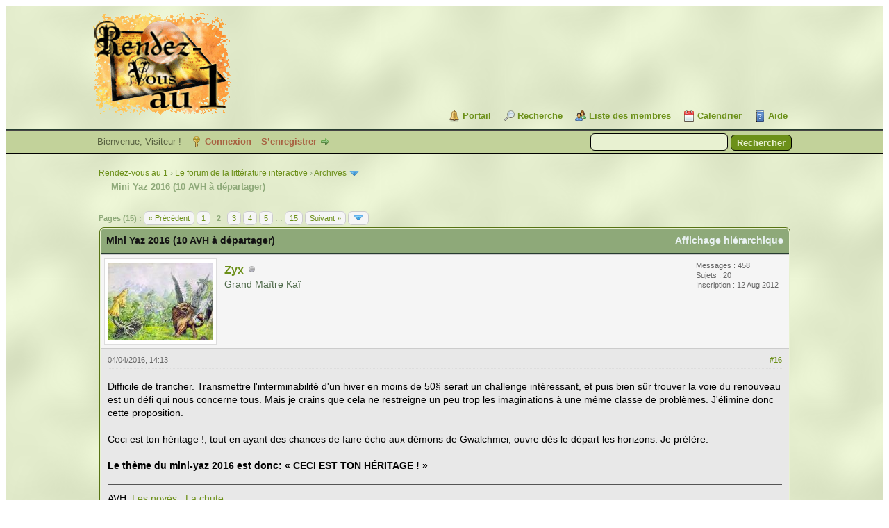

--- FILE ---
content_type: text/html; charset=UTF-8
request_url: https://rdv1.dnsalias.net/forum/thread-2848-post-57767.html
body_size: 12093
content:
<!DOCTYPE html PUBLIC "-//W3C//DTD XHTML 1.0 Transitional//EN" "http://www.w3.org/TR/xhtml1/DTD/xhtml1-transitional.dtd"><!-- start: showthread -->
<html xml:lang="fr" lang="fr" xmlns="http://www.w3.org/1999/xhtml">
<head>
<title>Mini Yaz 2016 (10 AVH à départager)</title>
<!-- start: headerinclude -->
<link rel="alternate" type="application/rss+xml" title="Derniers sujets (RSS 2.0)" href="https://rdv1.dnsalias.net/forum/syndication.php" />
<link rel="alternate" type="application/atom+xml" title="Derniers sujets (Atom 1.0)" href="https://rdv1.dnsalias.net/forum/syndication.php?type=atom1.0" />
<meta http-equiv="Content-Type" content="text/html; charset=UTF-8" />
<meta http-equiv="Content-Script-Type" content="text/javascript" />
<script type="text/javascript" src="https://rdv1.dnsalias.net/forum/jscripts/jquery.js?ver=1823"></script>
<script type="text/javascript" src="https://rdv1.dnsalias.net/forum/jscripts/jquery.plugins.min.js?ver=1821"></script>
<script type="text/javascript" src="https://rdv1.dnsalias.net/forum/jscripts/general.js?ver=1827"></script>

<link type="text/css" rel="stylesheet" href="https://rdv1.dnsalias.net/forum/css.php?stylesheet%5B0%5D=101&stylesheet%5B1%5D=197&stylesheet%5B2%5D=198&stylesheet%5B3%5D=200&stylesheet%5B4%5D=154&stylesheet%5B5%5D=166&stylesheet%5B6%5D=185" />

<script type="text/javascript">
<!--
	lang.unknown_error = "Une erreur inconnue s’est produite.";
	lang.confirm_title = "Veuillez confirmer";
	lang.expcol_collapse = "[-]";
	lang.expcol_expand = "[+]";
	lang.select2_match = "Un résultat est disponible, appuyez sur entrée pour le sélectionner.";
	lang.select2_matches = "{1} résultats sont disponibles, utilisez les flèches haut et bas pour naviguer.";
	lang.select2_nomatches = "Pas de résultat";
	lang.select2_inputtooshort_single = "Entrez un ou plusieurs caractères";
	lang.select2_inputtooshort_plural = "Entrez {1} caractères ou plus";
	lang.select2_inputtoolong_single = "Supprimez un caractère";
	lang.select2_inputtoolong_plural = "Supprimez {1} caractères";
	lang.select2_selectiontoobig_single = "Vous ne pouvez sélectionner qu’un élément";
	lang.select2_selectiontoobig_plural = "Vous ne pouvez sélectionner que {1} éléments";
	lang.select2_loadmore = "Chargement de plus de résultats&hellip;";
	lang.select2_searching = "Recherche&hellip;";

	var templates = {
		modal: '<div class=\"modal\">\
	<div style=\"overflow-y: auto; max-height: 400px;\">\
		<table border=\"0\" cellspacing=\"0\" cellpadding=\"5\" class=\"tborder\">\
			<tr>\
				<td class=\"thead\"><strong>__title__</strong></td>\
			</tr>\
			<tr>\
				<td class=\"trow1\">__message__</td>\
			</tr>\
			<tr>\
				<td class=\"tfoot\">\
					<div style=\"text-align: center\" class=\"modal_buttons\">__buttons__</div>\
				</td>\
			</tr>\
		</table>\
	</div>\
</div>',
		modal_button: '<input type=\"submit\" class=\"button\" value=\"__title__\"/>&nbsp;'
	};

	var cookieDomain = ".rdv1.dnsalias.net";
	var cookiePath = "/forum/";
	var cookiePrefix = "";
	var cookieSecureFlag = "0";
	var deleteevent_confirm = "Êtes-vous sûr de vouloir supprimer cet événement ?";
	var removeattach_confirm = "Êtes-vous sûr de vouloir supprimer la pièce jointe sélectionnée ?";
	var loading_text = 'Chargement. <br />Patientez&hellip;';
	var saving_changes = 'Sauvegarde des changements&hellip;';
	var use_xmlhttprequest = "1";
	var my_post_key = "b2f813beae2496a17f361e4557aba03c";
	var rootpath = "https://rdv1.dnsalias.net/forum";
	var imagepath = "https://rdv1.dnsalias.net/forum/imagesrv1";
  	var yes_confirm = "Oui";
	var no_confirm = "Non";
	var MyBBEditor = null;
	var spinner_image = "https://rdv1.dnsalias.net/forum/imagesrv1/spinner.gif";
	var spinner = "<img src='" + spinner_image +"' alt='' />";
	var modal_zindex = 9999;
// -->
</script>
<!-- end: headerinclude -->
<script type="text/javascript">
<!--
	var quickdelete_confirm = "Êtes-vous sûr de vouloir supprimer ce message ?";
	var quickrestore_confirm = "Êtes-vous sûr de vouloir restaurer ce message ?";
	var allowEditReason = "0";
	var thread_deleted = "0";
	var visible_replies = "220";
	lang.save_changes = "Enregistrer les modifications";
	lang.cancel_edit = "Annuler l’édition";
	lang.quick_edit_update_error = "Il y a eu une erreur lors de l’édition de votre réponse :";
	lang.quick_reply_post_error = "Il y a eu une erreur lors de l’envoi de votre réponse :";
	lang.quick_delete_error = "Il y a eu une erreur lors de la suppression de votre réponse :";
	lang.quick_delete_success = "Le message a bien été supprimé.";
	lang.quick_delete_thread_success = "Le sujet a bien été supprimé.";
	lang.quick_restore_error = "Une erreur est survenue lors de la restauration de votre réponse :";
	lang.quick_restore_success = "Le message a bien été restauré.";
	lang.editreason = "Raison de la modification";
	lang.post_deleted_error = "Vous ne pouvez pas effectuer cette action sur un message supprimé.";
	lang.softdelete_thread = "Supprimer le sujet réversiblement";
	lang.restore_thread = "Restaurer le sujet";
// -->
</script>
<!-- jeditable (jquery) -->
<script type="text/javascript" src="https://rdv1.dnsalias.net/forum/jscripts/report.js?ver=1820"></script>
<script src="https://rdv1.dnsalias.net/forum/jscripts/jeditable/jeditable.min.js"></script>
<script type="text/javascript" src="https://rdv1.dnsalias.net/forum/jscripts/thread.js?ver=1838"></script>
	<script type="text/javascript" src="https://rdv1.dnsalias.net/forum/jscripts/thankyoulike.min.js?ver=30309"></script>
<script type="text/javascript">
<!--
	var tylEnabled = "1";
	var tylDisplayGrowl = "1";
	var tylCollapsible = "1";
	var tylCollDefault = "closed";
	var tylUser = "0";
	var tylSend = "Vous donnez un Merci à ce message";
	var tylRemove = "Vous retirez votre Merci à ce message";
// -->
</script>
</head>
<body>
	<!-- start: header -->
<link rel="icon" type="image/gif" href="https://rdv1.dnsalias.net/forum/favicon.gif">
<div id="container">
		<a name="top" id="top"></a>
		<div id="header">
			<div id="logo">
				<div class="wrapper">
					<a href="https://rdv1.dnsalias.net/forum/index.php"><img src="https://rdv1.dnsalias.net/forum/imagesrv1/logo.gif" alt="Rendez-vous au 1" title="Rendez-vous au 1" /></a>
					<ul class="menu top_links">
						<!-- start: header_menu_portal -->
<li><a href="https://rdv1.dnsalias.net/forum/portal.php" class="portal">Portail</a></li>
<!-- end: header_menu_portal -->
						<!-- start: header_menu_search -->
<li><a href="https://rdv1.dnsalias.net/forum/search.php" class="search">Recherche</a></li>
<!-- end: header_menu_search -->
						<!-- start: header_menu_memberlist -->
<li><a href="https://rdv1.dnsalias.net/forum/memberlist.php" class="memberlist">Liste des membres</a></li>
<!-- end: header_menu_memberlist -->
						<!-- start: header_menu_calendar -->
<li><a href="https://rdv1.dnsalias.net/forum/calendar.php" class="calendar">Calendrier</a></li>
<!-- end: header_menu_calendar -->
						<li><a href="https://rdv1.dnsalias.net/forum/misc.php?action=help" class="help">Aide</a></li>
					</ul>
				</div>
			</div>
			<div id="panel">
				<div class="upper">
					<div class="wrapper">
						<!-- start: header_quicksearch -->
						<form action="https://rdv1.dnsalias.net/forum/search.php">
						<fieldset id="search">
							<input name="keywords" type="text" class="textbox" />
							<input value="Rechercher" type="submit" class="button" />
							<input type="hidden" name="action" value="do_search" />
							<input type="hidden" name="postthread" value="1" />
						</fieldset>
						</form>
<!-- end: header_quicksearch -->
						<!-- start: header_welcomeblock_guest -->
						<!-- Continuation of div(class="upper") as opened in the header template -->
						<span class="welcome">Bienvenue, Visiteur ! <a href="https://rdv1.dnsalias.net/forum/member.php?action=login" onclick="$('#quick_login').modal({ fadeDuration: 250, keepelement: true, zIndex: (typeof modal_zindex !== 'undefined' ? modal_zindex : 9999) }); return false;" class="login">Connexion</a> <a href="https://rdv1.dnsalias.net/forum/member.php?action=register" class="register">S’enregistrer</a></span>
					</div>
				</div>
				<div class="modal" id="quick_login" style="display: none;">
					<form method="post" action="https://rdv1.dnsalias.net/forum/member.php">
						<input name="action" type="hidden" value="do_login" />
						<input name="url" type="hidden" value="" />
						<input name="quick_login" type="hidden" value="1" />
						<input name="my_post_key" type="hidden" value="b2f813beae2496a17f361e4557aba03c" />
						<table width="100%" cellspacing="0" cellpadding="5" border="0" class="tborder">
							<tr>
								<td class="thead" colspan="2"><strong>Se connecter</strong></td>
							</tr>
							<!-- start: header_welcomeblock_guest_login_modal -->
<tr>
	<td class="trow1" width="25%"><strong>Utilisateur :</strong></td>
	<td class="trow1"><input name="quick_username" id="quick_login_username" type="text" value="" class="textbox initial_focus" /></td>
</tr>
<tr>
	<td class="trow2"><strong>Mot de passe :</strong></td>
	<td class="trow2">
		<input name="quick_password" id="quick_login_password" type="password" value="" class="textbox" /><br />
		<a href="https://rdv1.dnsalias.net/forum/member.php?action=lostpw" class="lost_password">Mot de passe oublié ?</a>
	</td>
</tr>
<tr>
	<td class="trow1">&nbsp;</td>
	<td class="trow1 remember_me">
		<input name="quick_remember" id="quick_login_remember" type="checkbox" value="yes" class="checkbox" checked="checked" />
		<label for="quick_login_remember">Se rappeler</label>
	</td>
</tr>
<tr>
	<td class="trow2" colspan="2">
		<div align="center"><input name="submit" type="submit" class="button" value="Se connecter" /></div>
	</td>
</tr>
<!-- end: header_welcomeblock_guest_login_modal -->
						</table>
					</form>
				</div>
				<script type="text/javascript">
					$("#quick_login input[name='url']").val($(location).attr('href'));
				</script>
<!-- end: header_welcomeblock_guest -->
					<!-- </div> in header_welcomeblock_member and header_welcomeblock_guest -->
				<!-- </div> in header_welcomeblock_member and header_welcomeblock_guest -->
			</div>
		</div>
		<div id="content">
			<div class="wrapper">
				
				
				
				
				
				
				
				<!-- start: nav -->

<div class="navigation">
<!-- start: nav_bit -->
<a href="https://rdv1.dnsalias.net/forum/index.php">Rendez-vous au 1</a><!-- start: nav_sep -->
&rsaquo;
<!-- end: nav_sep -->
<!-- end: nav_bit --><!-- start: nav_bit -->
<a href="forum-1.html">Le forum de la littérature interactive</a><!-- start: nav_sep -->
&rsaquo;
<!-- end: nav_sep -->
<!-- end: nav_bit --><!-- start: nav_bit -->
<a href="forum-30-page-3.html">Archives</a><!-- start: nav_dropdown -->
 <img src="https://rdv1.dnsalias.net/forum/imagesrv1/arrow_down.png" alt="v" title="" class="pagination_breadcrumb_link" id="breadcrumb_multipage" /><!-- start: multipage_breadcrumb -->
<div id="breadcrumb_multipage_popup" class="pagination pagination_breadcrumb" style="display: none;">
<!-- start: multipage_prevpage -->
<a href="forum-30-page-2.html" class="pagination_previous">&laquo; Précédent</a>
<!-- end: multipage_prevpage --><!-- start: multipage_page -->
<a href="forum-30.html" class="pagination_page">1</a>
<!-- end: multipage_page --><!-- start: multipage_page -->
<a href="forum-30-page-2.html" class="pagination_page">2</a>
<!-- end: multipage_page --><!-- start: multipage_page_link_current -->
 <a href="forum-30-page-3.html" class="pagination_current">3</a>
<!-- end: multipage_page_link_current --><!-- start: multipage_page -->
<a href="forum-30-page-4.html" class="pagination_page">4</a>
<!-- end: multipage_page --><!-- start: multipage_page -->
<a href="forum-30-page-5.html" class="pagination_page">5</a>
<!-- end: multipage_page --><!-- start: multipage_end -->
&hellip;  <a href="forum-30-page-12.html" class="pagination_last">12</a>
<!-- end: multipage_end --><!-- start: multipage_nextpage -->
<a href="forum-30-page-4.html" class="pagination_next">Suivant &raquo;</a>
<!-- end: multipage_nextpage -->
</div>
<script type="text/javascript">
// <!--
	if(use_xmlhttprequest == "1")
	{
		$("#breadcrumb_multipage").popupMenu();
	}
// -->
</script>
<!-- end: multipage_breadcrumb -->
<!-- end: nav_dropdown -->
<!-- end: nav_bit --><!-- start: nav_sep_active -->
<br /><img src="https://rdv1.dnsalias.net/forum/imagesrv1/nav_bit.png" alt="" />
<!-- end: nav_sep_active --><!-- start: nav_bit_active -->
<span class="active">Mini Yaz 2016 (10 AVH à départager)</span>
<!-- end: nav_bit_active -->
</div>
<!-- end: nav -->
				<br />
<!-- end: header -->
	
	
	<div class="float_left">
		<!-- start: multipage -->
<div class="pagination">
<span class="pages">Pages (15) :</span>
<!-- start: multipage_prevpage -->
<a href="thread-2848.html" class="pagination_previous">&laquo; Précédent</a>
<!-- end: multipage_prevpage --><!-- start: multipage_page -->
<a href="thread-2848.html" class="pagination_page">1</a>
<!-- end: multipage_page --><!-- start: multipage_page_current -->
 <span class="pagination_current">2</span>
<!-- end: multipage_page_current --><!-- start: multipage_page -->
<a href="thread-2848-page-3.html" class="pagination_page">3</a>
<!-- end: multipage_page --><!-- start: multipage_page -->
<a href="thread-2848-page-4.html" class="pagination_page">4</a>
<!-- end: multipage_page --><!-- start: multipage_page -->
<a href="thread-2848-page-5.html" class="pagination_page">5</a>
<!-- end: multipage_page --><!-- start: multipage_end -->
&hellip;  <a href="thread-2848-page-15.html" class="pagination_last">15</a>
<!-- end: multipage_end --><!-- start: multipage_nextpage -->
<a href="thread-2848-page-3.html" class="pagination_next">Suivant &raquo;</a>
<!-- end: multipage_nextpage --><!-- start: multipage_jump_page -->
<div class="popup_menu drop_go_page" style="display: none;">
	<form action="thread-2848.html" method="post">
		<label for="page">Atteindre la page:</label> <input type="number" class="textbox" name="page" value="2" size="4" min="1" max="15" />
		<input type="submit" class="button" value="Valider" />
	</form>
</div>
<a href="javascript:void(0)" class="go_page" title="Atteindre la page"><img src="https://rdv1.dnsalias.net/forum/imagesrv1/arrow_down.png" alt="Atteindre la page" /></a>&nbsp;
<script type="text/javascript">
	var go_page = 'go_page_' + $(".go_page").length;
	$(".go_page").last().attr('id', go_page);
	$(".drop_go_page").last().attr('id', go_page + '_popup');
	$('#' + go_page).popupMenu(false).on('click', function() {
		var drop_go_page = $(this).prev('.drop_go_page');
		if (drop_go_page.is(':visible')) {
			drop_go_page.find('.textbox').trigger('focus');
		}
	});
</script>
<!-- end: multipage_jump_page -->
</div>
<!-- end: multipage -->
	</div>
	<div class="float_right">
		
	</div>
	
	<table border="0" cellspacing="0" cellpadding="5" class="tborder tfixed clear">
		<tr>
			<td class="thead">
				<div class="float_right">
					<span class="smalltext"><strong><a href="showthread.php?mode=threaded&amp;tid=2848&amp;pid=57767#pid57767">Affichage hiérarchique</a></strong></span>
				</div>
				<div>
					<strong>Mini Yaz 2016 (10 AVH à départager)</strong>
				</div>
			</td>
		</tr>
<tr><td id="posts_container">
	<div id="posts">
		<!-- start: postbit -->

<a name="pid57736" id="pid57736"></a>
<div class="post " style="" id="post_57736">
<div class="post_author">
	<!-- start: postbit_avatar -->
<div class="author_avatar"><a href="user-742.html"><img src="https://rdv1.dnsalias.net/forum/uploads/avatars/avatar_742.jpg?dateline=1344799964" alt="" width="150" height="112" /></a></div>
<!-- end: postbit_avatar -->
	<div class="author_information">
			<strong><span class="largetext"><a href="https://rdv1.dnsalias.net/forum/user-742.html">Zyx</a></span></strong> <!-- start: postbit_offline -->
<img src="https://rdv1.dnsalias.net/forum/imagesrv1/buddy_offline.png" title="Hors ligne" alt="Hors ligne" class="buddy_status" />
<!-- end: postbit_offline --><br />
			<span class="smalltext">
				Grand Maître Kaï<br />
				<br />
				
			</span>
	</div>
	<div class="author_statistics">
		<!-- start: postbit_author_user -->
	Messages : 458<br />
	Sujets : 20<br />
	<!--	Mercis reçus: <span class="tyl_rcvdlikesrange_1">1</span>
<br />
Mercis donnés: 0<br /> -->
	Inscription : 12 Aug 2012
	
<!-- end: postbit_author_user -->
	</div>
</div>
<div class="post_content">
	<div class="post_head">
		<!-- start: postbit_posturl -->
<div class="float_right" style="vertical-align: top">
<strong><a href="thread-2848-post-57736.html#pid57736" title="RE: Mini Yaz 2016">#16</a></strong>

</div>
<!-- end: postbit_posturl -->
		
		<span class="post_date">04/04/2016, 14:13 <span class="post_edit" id="edited_by_57736"></span></span>
		
	</div>
	<div class="post_body scaleimages" id="pid_57736">
		Difficile de trancher. Transmettre l'interminabilité d'un hiver en moins de 50§ serait un challenge intéressant, et puis bien sûr trouver la voie du renouveau est un défi qui nous concerne tous. Mais je crains que cela ne restreigne un peu trop les imaginations à une même classe de problèmes. J'élimine donc cette proposition.<br />
<br />
Ceci est ton héritage !, tout en ayant des chances de faire écho aux démons de Gwalchmei, ouvre dès le départ les horizons. Je préfère.<br />
<br />
<span style="font-weight: bold;" class="mycode_b">Le thème du mini-yaz 2016 est donc: « CECI EST TON HÉRITAGE ! »</span>
	</div>
	
	<!-- start: postbit_signature -->
<div class="signature scaleimages">
AVH: <a href="http://www.litteraction.fr/livre-jeu/les-noyes" target="_blank" rel="noopener" class="mycode_url">Les noyés</a>,  <a href="http://www.litteraction.fr/livre-jeu/la-chute" target="_blank" rel="noopener" class="mycode_url">La chute</a>.<br />
<br />
Jeu: <a href="https://dmwiki.atomas.com/wiki/Conflux" target="_blank" rel="noopener" class="mycode_url">Conflux</a>
</div>
<!-- end: postbit_signature -->
	<div class="post_meta" id="post_meta_57736">
		
		<div class="float_right">
			
		</div>
	</div>
	
</div>
<div style="display: none;" id="tyl_57736"><!-- start: thankyoulike_postbit -->
<div class="post_controls tyllist ">
	
	<span id="tyl_title_57736" style=""></span><span id="tyl_title_collapsed_57736" style="display: none;"></span><br />
	<span id="tyl_data_57736" style="">&nbsp;&nbsp;• </span>
</div>
<!-- end: thankyoulike_postbit --></div>
<div class="post_controls">
	<div class="postbit_buttons author_buttons float_left">
		<!-- start: postbit_www -->
<a href="http://www.cyberskald.com/conflux/" target="_blank" rel="noopener" title="Visiter le site internet de cet utilisateur" class="postbit_website"><span>Site web</span></a>
<!-- end: postbit_www --><!-- start: postbit_find -->
<a href="search.php?action=finduser&amp;uid=742" title="Trouver tous les messages de cet utilisateur" class="postbit_find"><span>Trouver</span></a>
<!-- end: postbit_find -->
	</div>
	<div class="postbit_buttons post_management_buttons float_right">
		
	</div>
</div>
</div>
<!-- end: postbit --><!-- start: postbit -->

<a name="pid57744" id="pid57744"></a>
<div class="post " style="" id="post_57744">
<div class="post_author">
	<!-- start: postbit_avatar -->
<div class="author_avatar"><a href="user-39.html"><img src="https://rdv1.dnsalias.net/forum/uploads/avatars/avatar_39.png?dateline=1523282365" alt="" width="67" height="150" /></a></div>
<!-- end: postbit_avatar -->
	<div class="author_information">
			<strong><span class="largetext"><a href="https://rdv1.dnsalias.net/forum/user-39.html">Skarn</a></span></strong> <!-- start: postbit_offline -->
<img src="https://rdv1.dnsalias.net/forum/imagesrv1/buddy_offline.png" title="Hors ligne" alt="Hors ligne" class="buddy_status" />
<!-- end: postbit_offline --><br />
			<span class="smalltext">
				Feedbacker des flammes<br />
				<br />
				
			</span>
	</div>
	<div class="author_statistics">
		<!-- start: postbit_author_user -->
	Messages : 2637<br />
	Sujets : 158<br />
	<!--	Mercis reçus: <span class="tyl_rcvdlikesrange_1">115</span>
<br />
Mercis donnés: 5<br /> -->
	Inscription : 19 Aug 2006
	
<!-- end: postbit_author_user -->
	</div>
</div>
<div class="post_content">
	<div class="post_head">
		<!-- start: postbit_posturl -->
<div class="float_right" style="vertical-align: top">
<strong><a href="thread-2848-post-57744.html#pid57744" title="RE: Mini Yaz 2016">#17</a></strong>

</div>
<!-- end: postbit_posturl -->
		
		<span class="post_date">04/04/2016, 16:10 <span class="post_edit" id="edited_by_57744"></span></span>
		
	</div>
	<div class="post_body scaleimages" id="pid_57744">
		(remplace discrètement « il neige » par « vous venez d'hériter » dans son brouillon mental d'une possible potentielle idée de début d'aventure)
	</div>
	
	
	<div class="post_meta" id="post_meta_57744">
		
		<div class="float_right">
			
		</div>
	</div>
	
</div>
<div style="display: none;" id="tyl_57744"><!-- start: thankyoulike_postbit -->
<div class="post_controls tyllist ">
	
	<span id="tyl_title_57744" style=""></span><span id="tyl_title_collapsed_57744" style="display: none;"></span><br />
	<span id="tyl_data_57744" style="">&nbsp;&nbsp;• </span>
</div>
<!-- end: thankyoulike_postbit --></div>
<div class="post_controls">
	<div class="postbit_buttons author_buttons float_left">
		<!-- start: postbit_find -->
<a href="search.php?action=finduser&amp;uid=39" title="Trouver tous les messages de cet utilisateur" class="postbit_find"><span>Trouver</span></a>
<!-- end: postbit_find -->
	</div>
	<div class="postbit_buttons post_management_buttons float_right">
		
	</div>
</div>
</div>
<!-- end: postbit --><!-- start: postbit -->

<a name="pid57745" id="pid57745"></a>
<div class="post " style="" id="post_57745">
<div class="post_author">
	<!-- start: postbit_avatar -->
<div class="author_avatar"><a href="user-312.html"><img src="https://rdv1.dnsalias.net/forum/uploads/avatars/avatar_312.jpg" alt="" width="125" height="150" /></a></div>
<!-- end: postbit_avatar -->
	<div class="author_information">
			<strong><span class="largetext"><a href="https://rdv1.dnsalias.net/forum/user-312.html">Gwalchmei</a></span></strong> <!-- start: postbit_offline -->
<img src="https://rdv1.dnsalias.net/forum/imagesrv1/buddy_offline.png" title="Hors ligne" alt="Hors ligne" class="buddy_status" />
<!-- end: postbit_offline --><br />
			<span class="smalltext">
				Chevalier charitable<br />
				<br />
				
			</span>
	</div>
	<div class="author_statistics">
		<!-- start: postbit_author_user -->
	Messages : 558<br />
	Sujets : 30<br />
	<!--	Mercis reçus: <span class="tyl_rcvdlikesrange_1">8</span>
<br />
Mercis donnés: 1<br /> -->
	Inscription : 27 Feb 2009
	
<!-- end: postbit_author_user -->
	</div>
</div>
<div class="post_content">
	<div class="post_head">
		<!-- start: postbit_posturl -->
<div class="float_right" style="vertical-align: top">
<strong><a href="thread-2848-post-57745.html#pid57745" title="RE: Mini Yaz 2016">#18</a></strong>

</div>
<!-- end: postbit_posturl -->
		
		<span class="post_date">04/04/2016, 16:11 <span class="post_edit" id="edited_by_57745"></span></span>
		
	</div>
	<div class="post_body scaleimages" id="pid_57745">
		Arglll ! Malédiction ^^ J'avais dans mes cartons une AVH sur le thème (éliminé) de l'hiver ! Oui, c'était fourbe de ma part. Du coup, il faudrait que je la recycle quand viendra l'époque de la motivation.<br />
J'avais sinon pensé à une histoire où le Héros, pacifique et épicurien hériterait d'un anneau en or dont il ignorerait tout et qui en fait serait un artefact légendaire, forgé par un mal ancien dans le but de pervertir sous sa coupe les autres races peuplant le monde...Oubliez, c'est nul.
	</div>
	
	
	<div class="post_meta" id="post_meta_57745">
		
		<div class="float_right">
			
		</div>
	</div>
	
</div>
<div style="display: none;" id="tyl_57745"><!-- start: thankyoulike_postbit -->
<div class="post_controls tyllist ">
	
	<span id="tyl_title_57745" style=""></span><span id="tyl_title_collapsed_57745" style="display: none;"></span><br />
	<span id="tyl_data_57745" style="">&nbsp;&nbsp;• </span>
</div>
<!-- end: thankyoulike_postbit --></div>
<div class="post_controls">
	<div class="postbit_buttons author_buttons float_left">
		<!-- start: postbit_find -->
<a href="search.php?action=finduser&amp;uid=312" title="Trouver tous les messages de cet utilisateur" class="postbit_find"><span>Trouver</span></a>
<!-- end: postbit_find -->
	</div>
	<div class="postbit_buttons post_management_buttons float_right">
		
	</div>
</div>
</div>
<!-- end: postbit --><!-- start: postbit -->

<a name="pid57746" id="pid57746"></a>
<div class="post " style="" id="post_57746">
<div class="post_author">
	<!-- start: postbit_avatar -->
<div class="author_avatar"><a href="user-312.html"><img src="https://rdv1.dnsalias.net/forum/uploads/avatars/avatar_312.jpg" alt="" width="125" height="150" /></a></div>
<!-- end: postbit_avatar -->
	<div class="author_information">
			<strong><span class="largetext"><a href="https://rdv1.dnsalias.net/forum/user-312.html">Gwalchmei</a></span></strong> <!-- start: postbit_offline -->
<img src="https://rdv1.dnsalias.net/forum/imagesrv1/buddy_offline.png" title="Hors ligne" alt="Hors ligne" class="buddy_status" />
<!-- end: postbit_offline --><br />
			<span class="smalltext">
				Chevalier charitable<br />
				<br />
				
			</span>
	</div>
	<div class="author_statistics">
		<!-- start: postbit_author_user -->
	Messages : 558<br />
	Sujets : 30<br />
	<!--	Mercis reçus: <span class="tyl_rcvdlikesrange_1">8</span>
<br />
Mercis donnés: 1<br /> -->
	Inscription : 27 Feb 2009
	
<!-- end: postbit_author_user -->
	</div>
</div>
<div class="post_content">
	<div class="post_head">
		<!-- start: postbit_posturl -->
<div class="float_right" style="vertical-align: top">
<strong><a href="thread-2848-post-57746.html#pid57746" title="RE: Mini Yaz 2016">#19</a></strong>

</div>
<!-- end: postbit_posturl -->
		
		<span class="post_date">04/04/2016, 16:12 <span class="post_edit" id="edited_by_57746"></span></span>
		
	</div>
	<div class="post_body scaleimages" id="pid_57746">
		<blockquote class="mycode_quote"><cite><span> (04/04/2016, 16:10)</span>Skarn a écrit :  <a href="https://rdv1.dnsalias.net/forum/post-57744.html#pid57744" class="quick_jump"></a></cite>(remplace discrètement « il neige » par « vous venez d'hériter » dans son brouillon mental d'une possible potentielle idée de début d'aventure)</blockquote><br />
<img src="https://rdv1.dnsalias.net/forum/images/smilies/icon_lol.gif" alt="LOL" title="LOL" class="smilie smilie_20" />
	</div>
	
	
	<div class="post_meta" id="post_meta_57746">
		
		<div class="float_right">
			
		</div>
	</div>
	
</div>
<div style="display: none;" id="tyl_57746"><!-- start: thankyoulike_postbit -->
<div class="post_controls tyllist ">
	
	<span id="tyl_title_57746" style=""></span><span id="tyl_title_collapsed_57746" style="display: none;"></span><br />
	<span id="tyl_data_57746" style="">&nbsp;&nbsp;• </span>
</div>
<!-- end: thankyoulike_postbit --></div>
<div class="post_controls">
	<div class="postbit_buttons author_buttons float_left">
		<!-- start: postbit_find -->
<a href="search.php?action=finduser&amp;uid=312" title="Trouver tous les messages de cet utilisateur" class="postbit_find"><span>Trouver</span></a>
<!-- end: postbit_find -->
	</div>
	<div class="postbit_buttons post_management_buttons float_right">
		
	</div>
</div>
</div>
<!-- end: postbit --><!-- start: postbit -->

<a name="pid57747" id="pid57747"></a>
<div class="post " style="" id="post_57747">
<div class="post_author">
	<!-- start: postbit_avatar -->
<div class="author_avatar"><a href="user-1352.html"><img src="https://rdv1.dnsalias.net/forum/images/default_avatar.png" alt="" width="100" height="100" /></a></div>
<!-- end: postbit_avatar -->
	<div class="author_information">
			<strong><span class="largetext"><a href="https://rdv1.dnsalias.net/forum/user-1352.html">gynogege</a></span></strong> <!-- start: postbit_offline -->
<img src="https://rdv1.dnsalias.net/forum/imagesrv1/buddy_offline.png" title="Hors ligne" alt="Hors ligne" class="buddy_status" />
<!-- end: postbit_offline --><br />
			<span class="smalltext">
				Grand Maître Suprême<br />
				<br />
				
			</span>
	</div>
	<div class="author_statistics">
		<!-- start: postbit_author_user -->
	Messages : 1414<br />
	Sujets : 27<br />
	<!--	Mercis reçus: <span class="tyl_rcvdlikesrange_1">138</span>
<br />
Mercis donnés: 18<br /> -->
	Inscription : 10 Oct 2014
	
<!-- end: postbit_author_user -->
	</div>
</div>
<div class="post_content">
	<div class="post_head">
		<!-- start: postbit_posturl -->
<div class="float_right" style="vertical-align: top">
<strong><a href="thread-2848-post-57747.html#pid57747" title="RE: Mini Yaz 2016">#20</a></strong>

</div>
<!-- end: postbit_posturl -->
		
		<span class="post_date">04/04/2016, 16:14 <span class="post_edit" id="edited_by_57747"></span></span>
		
	</div>
	<div class="post_body scaleimages" id="pid_57747">
		Dommage... je suis déjà en train d'écrire une AVH sur ce thème et je me vois mal en faire deux sur le même sujet. Mais je peux difficilement dire que c'est un mauvais choix !
	</div>
	
	
	<div class="post_meta" id="post_meta_57747">
		
		<div class="float_right">
			
		</div>
	</div>
	
</div>
<div style="display: none;" id="tyl_57747"><!-- start: thankyoulike_postbit -->
<div class="post_controls tyllist ">
	
	<span id="tyl_title_57747" style=""></span><span id="tyl_title_collapsed_57747" style="display: none;"></span><br />
	<span id="tyl_data_57747" style="">&nbsp;&nbsp;• </span>
</div>
<!-- end: thankyoulike_postbit --></div>
<div class="post_controls">
	<div class="postbit_buttons author_buttons float_left">
		<!-- start: postbit_find -->
<a href="search.php?action=finduser&amp;uid=1352" title="Trouver tous les messages de cet utilisateur" class="postbit_find"><span>Trouver</span></a>
<!-- end: postbit_find -->
	</div>
	<div class="postbit_buttons post_management_buttons float_right">
		
	</div>
</div>
</div>
<!-- end: postbit --><!-- start: postbit -->

<a name="pid57754" id="pid57754"></a>
<div class="post " style="" id="post_57754">
<div class="post_author">
	<!-- start: postbit_avatar -->
<div class="author_avatar"><a href="user-607.html"><img src="https://rdv1.dnsalias.net/forum/uploads/avatars/avatar_607.png?dateline=1459853538" alt="" width="96" height="87" /></a></div>
<!-- end: postbit_avatar -->
	<div class="author_information">
			<strong><span class="largetext"><a href="https://rdv1.dnsalias.net/forum/user-607.html">yksin</a></span></strong> <!-- start: postbit_offline -->
<img src="https://rdv1.dnsalias.net/forum/imagesrv1/buddy_offline.png" title="Hors ligne" alt="Hors ligne" class="buddy_status" />
<!-- end: postbit_offline --><br />
			<span class="smalltext">
				Nosferax de fin de semaine<br />
				<br />
				
			</span>
	</div>
	<div class="author_statistics">
		<!-- start: postbit_author_user -->
	Messages : 81<br />
	Sujets : 4<br />
	<!--	Mercis reçus: <span>0</span>
<br />
Mercis donnés: 0<br /> -->
	Inscription : 28 Oct 2011
	
<!-- end: postbit_author_user -->
	</div>
</div>
<div class="post_content">
	<div class="post_head">
		<!-- start: postbit_posturl -->
<div class="float_right" style="vertical-align: top">
<strong><a href="thread-2848-post-57754.html#pid57754" title="RE: Mini Yaz 2016">#21</a></strong>

</div>
<!-- end: postbit_posturl -->
		
		<span class="post_date">04/04/2016, 19:01 <span class="post_edit" id="edited_by_57754"></span></span>
		
	</div>
	<div class="post_body scaleimages" id="pid_57754">
		<blockquote class="mycode_quote"><cite><span> (04/04/2016, 16:14)</span>gynogege a écrit :  <a href="https://rdv1.dnsalias.net/forum/post-57747.html#pid57747" class="quick_jump"></a></cite>Dommage... je suis déjà en train d'écrire une AVH sur ce thème et je me vois mal en faire deux sur le même sujet. Mais je peux difficilement dire que c'est un mauvais choix !</blockquote><br />
Tu peux tenter de faire un résumé du grand format pour le concours si les points essentiels n'ont pas encore fuités <img src="https://rdv1.dnsalias.net/forum/images/smilies/icon_wink.gif" alt="Wink" title="Wink" class="smilie smilie_2" /> <br />
<br />
On va essayer de faire que tout ne concerne pas les intrigues de cours/ les malédictions-maladies <img src="https://rdv1.dnsalias.net/forum/images/smilies/icon_mrgreen.gif" alt="Mrgreen" title="Mrgreen" class="smilie smilie_13" />
	</div>
	
	<!-- start: postbit_signature -->
<div class="signature scaleimages">
<a href="http://www.la-taverne-des-aventuriers.com/t6376-l-ile-du-bokor" target="_blank" rel="noopener" class="mycode_url">L'Ile du Bokor: Vaudou, Survival, Fantasy</a><br />
<br />
Olen edelleen yksin<br />
<br />

</div>
<!-- end: postbit_signature -->
	<div class="post_meta" id="post_meta_57754">
		
		<div class="float_right">
			
		</div>
	</div>
	
</div>
<div style="display: none;" id="tyl_57754"><!-- start: thankyoulike_postbit -->
<div class="post_controls tyllist ">
	
	<span id="tyl_title_57754" style=""></span><span id="tyl_title_collapsed_57754" style="display: none;"></span><br />
	<span id="tyl_data_57754" style="">&nbsp;&nbsp;• </span>
</div>
<!-- end: thankyoulike_postbit --></div>
<div class="post_controls">
	<div class="postbit_buttons author_buttons float_left">
		<!-- start: postbit_find -->
<a href="search.php?action=finduser&amp;uid=607" title="Trouver tous les messages de cet utilisateur" class="postbit_find"><span>Trouver</span></a>
<!-- end: postbit_find -->
	</div>
	<div class="postbit_buttons post_management_buttons float_right">
		
	</div>
</div>
</div>
<!-- end: postbit --><!-- start: postbit -->

<a name="pid57758" id="pid57758"></a>
<div class="post " style="" id="post_57758">
<div class="post_author">
	<!-- start: postbit_avatar -->
<div class="author_avatar"><a href="user-214.html"><img src="https://rdv1.dnsalias.net/forum/uploads/avatars/avatar_214.jpg?dateline=1746640516" alt="" width="99" height="124" /></a></div>
<!-- end: postbit_avatar -->
	<div class="author_information">
			<strong><span class="largetext"><a href="https://rdv1.dnsalias.net/forum/user-214.html"><font color="#8EA979"><b>tholdur</b></font></a></span></strong> <!-- start: postbit_offline -->
<img src="https://rdv1.dnsalias.net/forum/imagesrv1/buddy_offline.png" title="Hors ligne" alt="Hors ligne" class="buddy_status" />
<!-- end: postbit_offline --><br />
			<span class="smalltext">
				Margrave<br />
				
				
			</span>
	</div>
	<div class="author_statistics">
		<!-- start: postbit_author_user -->
	Messages : 5528<br />
	Sujets : 104<br />
	<!--	Mercis reçus: <span class="tyl_rcvdlikesrange_1">237</span>
<br />
Mercis donnés: 0<br /> -->
	Inscription : 01 Sep 2008
	
<!-- end: postbit_author_user -->
	</div>
</div>
<div class="post_content">
	<div class="post_head">
		<!-- start: postbit_posturl -->
<div class="float_right" style="vertical-align: top">
<strong><a href="thread-2848-post-57758.html#pid57758" title="RE: Mini Yaz 2016">#22</a></strong>

</div>
<!-- end: postbit_posturl -->
		
		<span class="post_date">04/04/2016, 19:58 <span class="post_edit" id="edited_by_57758"><!-- start: postbit_editedby -->
<span class="edited_post">(Modification du message : 04/04/2016, 20:00 par <a href="https://rdv1.dnsalias.net/forum/user-214.html">tholdur</a>.)</span>
<!-- end: postbit_editedby --></span></span>
		
	</div>
	<div class="post_body scaleimages" id="pid_57758">
		<span style="font-weight: bold;" class="mycode_b">Héritage Express</span> <br />
(femtoAvh de tholdur)<br />
<br />
- Ceci est ton héritage !<br />
Vous n'arrivez pas à le croire, et pourtant ces paroles sont vraies !!!<br />
<br />
<span style="font-style: italic;" class="mycode_i">Tentez votre chance</span>. <br />
Si vous êtes chanceux vous profitez dudit héritage. Félicitations, votre aventure est couronnée de succès!<br />
Si vous êtes malchanceux l'émotion vous submerge et vous mourrez d'une crise d'apoplexie. Vous pouvez recommencer l'aventure depuis le début.
	</div>
	
	
	<div class="post_meta" id="post_meta_57758">
		
		<div class="float_right">
			
		</div>
	</div>
	
</div>
<div style="display: none;" id="tyl_57758"><!-- start: thankyoulike_postbit -->
<div class="post_controls tyllist ">
	
	<span id="tyl_title_57758" style=""></span><span id="tyl_title_collapsed_57758" style="display: none;"></span><br />
	<span id="tyl_data_57758" style="">&nbsp;&nbsp;• </span>
</div>
<!-- end: thankyoulike_postbit --></div>
<div class="post_controls">
	<div class="postbit_buttons author_buttons float_left">
		<!-- start: postbit_find -->
<a href="search.php?action=finduser&amp;uid=214" title="Trouver tous les messages de cet utilisateur" class="postbit_find"><span>Trouver</span></a>
<!-- end: postbit_find -->
	</div>
	<div class="postbit_buttons post_management_buttons float_right">
		
	</div>
</div>
</div>
<!-- end: postbit --><!-- start: postbit -->

<a name="pid57762" id="pid57762"></a>
<div class="post " style="" id="post_57762">
<div class="post_author">
	<!-- start: postbit_avatar -->
<div class="author_avatar"><a href="user-17.html"><img src="https://rdv1.dnsalias.net/forum/uploads/avatars/avatar_17.jpg?dateline=1746365233" alt="" width="120" height="150" /></a></div>
<!-- end: postbit_avatar -->
	<div class="author_information">
			<strong><span class="largetext"><a href="https://rdv1.dnsalias.net/forum/user-17.html">Outremer</a></span></strong> <!-- start: postbit_online -->
<a href="online.php" title="En ligne"><img src="https://rdv1.dnsalias.net/forum/imagesrv1/buddy_online.png" border="0" alt="En ligne" class="buddy_status" /></a>
<!-- end: postbit_online --><br />
			<span class="smalltext">
				Nahual<br />
				<br />
				
			</span>
	</div>
	<div class="author_statistics">
		<!-- start: postbit_author_user -->
	Messages : 4618<br />
	Sujets : 141<br />
	<!--	Mercis reçus: <span class="tyl_rcvdlikesrange_1">241</span>
<br />
Mercis donnés: 32<br /> -->
	Inscription : 09 Aug 2006
	
<!-- end: postbit_author_user -->
	</div>
</div>
<div class="post_content">
	<div class="post_head">
		<!-- start: postbit_posturl -->
<div class="float_right" style="vertical-align: top">
<strong><a href="thread-2848-post-57762.html#pid57762" title="RE: Mini Yaz 2016">#23</a></strong>

</div>
<!-- end: postbit_posturl -->
		
		<span class="post_date">04/04/2016, 20:36 <span class="post_edit" id="edited_by_57762"></span></span>
		
	</div>
	<div class="post_body scaleimages" id="pid_57762">
		<blockquote class="mycode_quote"><cite><span> (04/04/2016, 16:10)</span>Skarn a écrit :  <a href="https://rdv1.dnsalias.net/forum/post-57744.html#pid57744" class="quick_jump"></a></cite>(remplace discrètement « il neige » par « vous venez d'hériter » dans son brouillon mental d'une possible potentielle idée de début d'aventure)</blockquote><br />
Hé hé ! C'est vrai que j'avais également déjà commencé à réfléchir à des histoires possibles sur le thème "Hiver interminable". Mais, en fin de compte, je pense que le thème de l'héritage est peut-être plus riche (et qu'il offrira sans doute des aventures plus variées).
	</div>
	
	
	<div class="post_meta" id="post_meta_57762">
		
		<div class="float_right">
			
		</div>
	</div>
	
</div>
<div style="display: none;" id="tyl_57762"><!-- start: thankyoulike_postbit -->
<div class="post_controls tyllist ">
	
	<span id="tyl_title_57762" style=""></span><span id="tyl_title_collapsed_57762" style="display: none;"></span><br />
	<span id="tyl_data_57762" style="">&nbsp;&nbsp;• </span>
</div>
<!-- end: thankyoulike_postbit --></div>
<div class="post_controls">
	<div class="postbit_buttons author_buttons float_left">
		<!-- start: postbit_find -->
<a href="search.php?action=finduser&amp;uid=17" title="Trouver tous les messages de cet utilisateur" class="postbit_find"><span>Trouver</span></a>
<!-- end: postbit_find -->
	</div>
	<div class="postbit_buttons post_management_buttons float_right">
		
	</div>
</div>
</div>
<!-- end: postbit --><!-- start: postbit -->

<a name="pid57764" id="pid57764"></a>
<div class="post " style="" id="post_57764">
<div class="post_author">
	<!-- start: postbit_avatar -->
<div class="author_avatar"><a href="user-312.html"><img src="https://rdv1.dnsalias.net/forum/uploads/avatars/avatar_312.jpg" alt="" width="125" height="150" /></a></div>
<!-- end: postbit_avatar -->
	<div class="author_information">
			<strong><span class="largetext"><a href="https://rdv1.dnsalias.net/forum/user-312.html">Gwalchmei</a></span></strong> <!-- start: postbit_offline -->
<img src="https://rdv1.dnsalias.net/forum/imagesrv1/buddy_offline.png" title="Hors ligne" alt="Hors ligne" class="buddy_status" />
<!-- end: postbit_offline --><br />
			<span class="smalltext">
				Chevalier charitable<br />
				<br />
				
			</span>
	</div>
	<div class="author_statistics">
		<!-- start: postbit_author_user -->
	Messages : 558<br />
	Sujets : 30<br />
	<!--	Mercis reçus: <span class="tyl_rcvdlikesrange_1">8</span>
<br />
Mercis donnés: 1<br /> -->
	Inscription : 27 Feb 2009
	
<!-- end: postbit_author_user -->
	</div>
</div>
<div class="post_content">
	<div class="post_head">
		<!-- start: postbit_posturl -->
<div class="float_right" style="vertical-align: top">
<strong><a href="thread-2848-post-57764.html#pid57764" title="RE: Mini Yaz 2016">#24</a></strong>

</div>
<!-- end: postbit_posturl -->
		
		<span class="post_date">04/04/2016, 20:47 <span class="post_edit" id="edited_by_57764"></span></span>
		
	</div>
	<div class="post_body scaleimages" id="pid_57764">
		Merde,<br />
Tholdur vient de tuer le concours ! ^^<br />
10 points (bien que je trouve l'aventure assez linéaire et qui n'exploite pas assez la psychologie pourtant complexe des personnages)...
	</div>
	
	
	<div class="post_meta" id="post_meta_57764">
		
		<div class="float_right">
			
		</div>
	</div>
	
</div>
<div style="display: none;" id="tyl_57764"><!-- start: thankyoulike_postbit -->
<div class="post_controls tyllist ">
	
	<span id="tyl_title_57764" style=""></span><span id="tyl_title_collapsed_57764" style="display: none;"></span><br />
	<span id="tyl_data_57764" style="">&nbsp;&nbsp;• </span>
</div>
<!-- end: thankyoulike_postbit --></div>
<div class="post_controls">
	<div class="postbit_buttons author_buttons float_left">
		<!-- start: postbit_find -->
<a href="search.php?action=finduser&amp;uid=312" title="Trouver tous les messages de cet utilisateur" class="postbit_find"><span>Trouver</span></a>
<!-- end: postbit_find -->
	</div>
	<div class="postbit_buttons post_management_buttons float_right">
		
	</div>
</div>
</div>
<!-- end: postbit --><!-- start: postbit -->

<a name="pid57767" id="pid57767"></a>
<div class="post " style="" id="post_57767">
<div class="post_author">
	<!-- start: postbit_avatar -->
<div class="author_avatar"><a href="user-607.html"><img src="https://rdv1.dnsalias.net/forum/uploads/avatars/avatar_607.png?dateline=1459853538" alt="" width="96" height="87" /></a></div>
<!-- end: postbit_avatar -->
	<div class="author_information">
			<strong><span class="largetext"><a href="https://rdv1.dnsalias.net/forum/user-607.html">yksin</a></span></strong> <!-- start: postbit_offline -->
<img src="https://rdv1.dnsalias.net/forum/imagesrv1/buddy_offline.png" title="Hors ligne" alt="Hors ligne" class="buddy_status" />
<!-- end: postbit_offline --><br />
			<span class="smalltext">
				Nosferax de fin de semaine<br />
				<br />
				
			</span>
	</div>
	<div class="author_statistics">
		<!-- start: postbit_author_user -->
	Messages : 81<br />
	Sujets : 4<br />
	<!--	Mercis reçus: <span>0</span>
<br />
Mercis donnés: 0<br /> -->
	Inscription : 28 Oct 2011
	
<!-- end: postbit_author_user -->
	</div>
</div>
<div class="post_content">
	<div class="post_head">
		<!-- start: postbit_posturl -->
<div class="float_right" style="vertical-align: top">
<strong><a href="thread-2848-post-57767.html#pid57767" title="RE: Mini Yaz 2016">#25</a></strong>

</div>
<!-- end: postbit_posturl -->
		
		<span class="post_date">04/04/2016, 21:02 <span class="post_edit" id="edited_by_57767"></span></span>
		
	</div>
	<div class="post_body scaleimages" id="pid_57767">
		C'est encore trop long ^^<br />
On a jusqu'à juin c'est bien ça?
	</div>
	
	<!-- start: postbit_signature -->
<div class="signature scaleimages">
<a href="http://www.la-taverne-des-aventuriers.com/t6376-l-ile-du-bokor" target="_blank" rel="noopener" class="mycode_url">L'Ile du Bokor: Vaudou, Survival, Fantasy</a><br />
<br />
Olen edelleen yksin<br />
<br />

</div>
<!-- end: postbit_signature -->
	<div class="post_meta" id="post_meta_57767">
		
		<div class="float_right">
			
		</div>
	</div>
	
</div>
<div style="display: none;" id="tyl_57767"><!-- start: thankyoulike_postbit -->
<div class="post_controls tyllist ">
	
	<span id="tyl_title_57767" style=""></span><span id="tyl_title_collapsed_57767" style="display: none;"></span><br />
	<span id="tyl_data_57767" style="">&nbsp;&nbsp;• </span>
</div>
<!-- end: thankyoulike_postbit --></div>
<div class="post_controls">
	<div class="postbit_buttons author_buttons float_left">
		<!-- start: postbit_find -->
<a href="search.php?action=finduser&amp;uid=607" title="Trouver tous les messages de cet utilisateur" class="postbit_find"><span>Trouver</span></a>
<!-- end: postbit_find -->
	</div>
	<div class="postbit_buttons post_management_buttons float_right">
		
	</div>
</div>
</div>
<!-- end: postbit --><!-- start: postbit -->

<a name="pid57768" id="pid57768"></a>
<div class="post " style="" id="post_57768">
<div class="post_author">
	<!-- start: postbit_avatar -->
<div class="author_avatar"><a href="user-1571.html"><img src="https://rdv1.dnsalias.net/forum/uploads/avatars/avatar_1571.jpg?dateline=1459802092" alt="" width="150" height="150" /></a></div>
<!-- end: postbit_avatar -->
	<div class="author_information">
			<strong><span class="largetext"><a href="https://rdv1.dnsalias.net/forum/user-1571.html">Gui-Yom</a></span></strong> <!-- start: postbit_offline -->
<img src="https://rdv1.dnsalias.net/forum/imagesrv1/buddy_offline.png" title="Hors ligne" alt="Hors ligne" class="buddy_status" />
<!-- end: postbit_offline --><br />
			<span class="smalltext">
				Paysan<br />
				<br />
				
			</span>
	</div>
	<div class="author_statistics">
		<!-- start: postbit_author_user -->
	Messages : 2<br />
	Sujets : 0<br />
	<!--	Mercis reçus: <span>0</span>
<br />
Mercis donnés: 0<br /> -->
	Inscription : 04 Apr 2016
	
<!-- end: postbit_author_user -->
	</div>
</div>
<div class="post_content">
	<div class="post_head">
		<!-- start: postbit_posturl -->
<div class="float_right" style="vertical-align: top">
<strong><a href="thread-2848-post-57768.html#pid57768" title="RE: Mini Yaz 2016">#26</a></strong>

</div>
<!-- end: postbit_posturl -->
		
		<span class="post_date">04/04/2016, 21:02 <span class="post_edit" id="edited_by_57768"></span></span>
		
	</div>
	<div class="post_body scaleimages" id="pid_57768">
		Bonjour à tous,<br />
Etant tout nouveau sur ce site, j'ai découvert les mini-Yaz. Ce que j'en ai retenu : faire un ldvelh sur le thème "Ceci est ton héritage" en 50 sections.. <br />
Mais pour le reste... aucune idée... <br />
Quelqu'un peut-il éclairer ma lanternes?
	</div>
	
	
	<div class="post_meta" id="post_meta_57768">
		
		<div class="float_right">
			
		</div>
	</div>
	
</div>
<div style="display: none;" id="tyl_57768"><!-- start: thankyoulike_postbit -->
<div class="post_controls tyllist ">
	
	<span id="tyl_title_57768" style=""></span><span id="tyl_title_collapsed_57768" style="display: none;"></span><br />
	<span id="tyl_data_57768" style="">&nbsp;&nbsp;• </span>
</div>
<!-- end: thankyoulike_postbit --></div>
<div class="post_controls">
	<div class="postbit_buttons author_buttons float_left">
		<!-- start: postbit_find -->
<a href="search.php?action=finduser&amp;uid=1571" title="Trouver tous les messages de cet utilisateur" class="postbit_find"><span>Trouver</span></a>
<!-- end: postbit_find -->
	</div>
	<div class="postbit_buttons post_management_buttons float_right">
		
	</div>
</div>
</div>
<!-- end: postbit --><!-- start: postbit -->

<a name="pid57769" id="pid57769"></a>
<div class="post " style="" id="post_57769">
<div class="post_author">
	<!-- start: postbit_avatar -->
<div class="author_avatar"><a href="user-607.html"><img src="https://rdv1.dnsalias.net/forum/uploads/avatars/avatar_607.png?dateline=1459853538" alt="" width="96" height="87" /></a></div>
<!-- end: postbit_avatar -->
	<div class="author_information">
			<strong><span class="largetext"><a href="https://rdv1.dnsalias.net/forum/user-607.html">yksin</a></span></strong> <!-- start: postbit_offline -->
<img src="https://rdv1.dnsalias.net/forum/imagesrv1/buddy_offline.png" title="Hors ligne" alt="Hors ligne" class="buddy_status" />
<!-- end: postbit_offline --><br />
			<span class="smalltext">
				Nosferax de fin de semaine<br />
				<br />
				
			</span>
	</div>
	<div class="author_statistics">
		<!-- start: postbit_author_user -->
	Messages : 81<br />
	Sujets : 4<br />
	<!--	Mercis reçus: <span>0</span>
<br />
Mercis donnés: 0<br /> -->
	Inscription : 28 Oct 2011
	
<!-- end: postbit_author_user -->
	</div>
</div>
<div class="post_content">
	<div class="post_head">
		<!-- start: postbit_posturl -->
<div class="float_right" style="vertical-align: top">
<strong><a href="thread-2848-post-57769.html#pid57769" title="RE: Mini Yaz 2016">#27</a></strong>

</div>
<!-- end: postbit_posturl -->
		
		<span class="post_date">04/04/2016, 21:11 <span class="post_edit" id="edited_by_57769"><!-- start: postbit_editedby -->
<span class="edited_post">(Modification du message : 04/04/2016, 21:12 par <a href="https://rdv1.dnsalias.net/forum/user-607.html">yksin</a>.)</span>
<!-- end: postbit_editedby --></span></span>
		
	</div>
	<div class="post_body scaleimages" id="pid_57769">
		Bienvenue. Quelle est la question plus précisément? Pour les règles tu mets ce que tu veux mais il faut que ce soit jouable en 50 paragraphes.
	</div>
	
	<!-- start: postbit_signature -->
<div class="signature scaleimages">
<a href="http://www.la-taverne-des-aventuriers.com/t6376-l-ile-du-bokor" target="_blank" rel="noopener" class="mycode_url">L'Ile du Bokor: Vaudou, Survival, Fantasy</a><br />
<br />
Olen edelleen yksin<br />
<br />

</div>
<!-- end: postbit_signature -->
	<div class="post_meta" id="post_meta_57769">
		
		<div class="float_right">
			
		</div>
	</div>
	
</div>
<div style="display: none;" id="tyl_57769"><!-- start: thankyoulike_postbit -->
<div class="post_controls tyllist ">
	
	<span id="tyl_title_57769" style=""></span><span id="tyl_title_collapsed_57769" style="display: none;"></span><br />
	<span id="tyl_data_57769" style="">&nbsp;&nbsp;• </span>
</div>
<!-- end: thankyoulike_postbit --></div>
<div class="post_controls">
	<div class="postbit_buttons author_buttons float_left">
		<!-- start: postbit_find -->
<a href="search.php?action=finduser&amp;uid=607" title="Trouver tous les messages de cet utilisateur" class="postbit_find"><span>Trouver</span></a>
<!-- end: postbit_find -->
	</div>
	<div class="postbit_buttons post_management_buttons float_right">
		
	</div>
</div>
</div>
<!-- end: postbit --><!-- start: postbit -->

<a name="pid57770" id="pid57770"></a>
<div class="post " style="" id="post_57770">
<div class="post_author">
	<!-- start: postbit_avatar -->
<div class="author_avatar"><a href="user-17.html"><img src="https://rdv1.dnsalias.net/forum/uploads/avatars/avatar_17.jpg?dateline=1746365233" alt="" width="120" height="150" /></a></div>
<!-- end: postbit_avatar -->
	<div class="author_information">
			<strong><span class="largetext"><a href="https://rdv1.dnsalias.net/forum/user-17.html">Outremer</a></span></strong> <!-- start: postbit_online -->
<a href="online.php" title="En ligne"><img src="https://rdv1.dnsalias.net/forum/imagesrv1/buddy_online.png" border="0" alt="En ligne" class="buddy_status" /></a>
<!-- end: postbit_online --><br />
			<span class="smalltext">
				Nahual<br />
				<br />
				
			</span>
	</div>
	<div class="author_statistics">
		<!-- start: postbit_author_user -->
	Messages : 4618<br />
	Sujets : 141<br />
	<!--	Mercis reçus: <span class="tyl_rcvdlikesrange_1">241</span>
<br />
Mercis donnés: 32<br /> -->
	Inscription : 09 Aug 2006
	
<!-- end: postbit_author_user -->
	</div>
</div>
<div class="post_content">
	<div class="post_head">
		<!-- start: postbit_posturl -->
<div class="float_right" style="vertical-align: top">
<strong><a href="thread-2848-post-57770.html#pid57770" title="RE: Mini Yaz 2016">#28</a></strong>

</div>
<!-- end: postbit_posturl -->
		
		<span class="post_date">04/04/2016, 21:16 <span class="post_edit" id="edited_by_57770"></span></span>
		
	</div>
	<div class="post_body scaleimages" id="pid_57770">
		<blockquote class="mycode_quote"><cite><span> (04/04/2016, 21:02)</span>Gui-Yom a écrit :  <a href="https://rdv1.dnsalias.net/forum/post-57768.html#pid57768" class="quick_jump"></a></cite>Bonjour à tous,<br />
Etant tout nouveau sur ce site, j'ai découvert les mini-Yaz. Ce que j'en ai retenu : faire un ldvelh sur le thème "Ceci est ton héritage" en 50 sections.. <br />
Mais pour le reste... aucune idée... <br />
Quelqu'un peut-il éclairer ma lanternes?</blockquote><br />
Bienvenue !<br />
<br />
En fait... c'est tout. Il suffit d'écrire une aventure interactive de 50 sections maximum et de la publier (normalement sur Littéraction mais ce n'est pas obligatoire) dans les délais pour pouvoir participer au concours. Il n'y a aucune contrainte au niveau des règles ni rien de ce genre.<br />
<br />
La durée pour écrire son aventure est de trois mois, c'est-à-dire jusqu'au 4 juillet prochain.
	</div>
	
	
	<div class="post_meta" id="post_meta_57770">
		
		<div class="float_right">
			
		</div>
	</div>
	
</div>
<div style="display: none;" id="tyl_57770"><!-- start: thankyoulike_postbit -->
<div class="post_controls tyllist ">
	
	<span id="tyl_title_57770" style=""></span><span id="tyl_title_collapsed_57770" style="display: none;"></span><br />
	<span id="tyl_data_57770" style="">&nbsp;&nbsp;• </span>
</div>
<!-- end: thankyoulike_postbit --></div>
<div class="post_controls">
	<div class="postbit_buttons author_buttons float_left">
		<!-- start: postbit_find -->
<a href="search.php?action=finduser&amp;uid=17" title="Trouver tous les messages de cet utilisateur" class="postbit_find"><span>Trouver</span></a>
<!-- end: postbit_find -->
	</div>
	<div class="postbit_buttons post_management_buttons float_right">
		
	</div>
</div>
</div>
<!-- end: postbit --><!-- start: postbit -->

<a name="pid57771" id="pid57771"></a>
<div class="post " style="" id="post_57771">
<div class="post_author">
	<!-- start: postbit_avatar -->
<div class="author_avatar"><a href="user-1571.html"><img src="https://rdv1.dnsalias.net/forum/uploads/avatars/avatar_1571.jpg?dateline=1459802092" alt="" width="150" height="150" /></a></div>
<!-- end: postbit_avatar -->
	<div class="author_information">
			<strong><span class="largetext"><a href="https://rdv1.dnsalias.net/forum/user-1571.html">Gui-Yom</a></span></strong> <!-- start: postbit_offline -->
<img src="https://rdv1.dnsalias.net/forum/imagesrv1/buddy_offline.png" title="Hors ligne" alt="Hors ligne" class="buddy_status" />
<!-- end: postbit_offline --><br />
			<span class="smalltext">
				Paysan<br />
				<br />
				
			</span>
	</div>
	<div class="author_statistics">
		<!-- start: postbit_author_user -->
	Messages : 2<br />
	Sujets : 0<br />
	<!--	Mercis reçus: <span>0</span>
<br />
Mercis donnés: 0<br /> -->
	Inscription : 04 Apr 2016
	
<!-- end: postbit_author_user -->
	</div>
</div>
<div class="post_content">
	<div class="post_head">
		<!-- start: postbit_posturl -->
<div class="float_right" style="vertical-align: top">
<strong><a href="thread-2848-post-57771.html#pid57771" title="RE: Mini Yaz 2016">#29</a></strong>

</div>
<!-- end: postbit_posturl -->
		
		<span class="post_date">04/04/2016, 21:19 <span class="post_edit" id="edited_by_57771"></span></span>
		
	</div>
	<div class="post_body scaleimages" id="pid_57771">
		Merci à tous !!!!<br />
<br />
Faut-il s'inscrire ou il suffit de poster l'histoire avant le 4 juillet pour être dans le concours?
	</div>
	
	
	<div class="post_meta" id="post_meta_57771">
		
		<div class="float_right">
			
		</div>
	</div>
	
</div>
<div style="display: none;" id="tyl_57771"><!-- start: thankyoulike_postbit -->
<div class="post_controls tyllist ">
	
	<span id="tyl_title_57771" style=""></span><span id="tyl_title_collapsed_57771" style="display: none;"></span><br />
	<span id="tyl_data_57771" style="">&nbsp;&nbsp;• </span>
</div>
<!-- end: thankyoulike_postbit --></div>
<div class="post_controls">
	<div class="postbit_buttons author_buttons float_left">
		<!-- start: postbit_find -->
<a href="search.php?action=finduser&amp;uid=1571" title="Trouver tous les messages de cet utilisateur" class="postbit_find"><span>Trouver</span></a>
<!-- end: postbit_find -->
	</div>
	<div class="postbit_buttons post_management_buttons float_right">
		
	</div>
</div>
</div>
<!-- end: postbit --><!-- start: postbit -->

<a name="pid57775" id="pid57775"></a>
<div class="post " style="" id="post_57775">
<div class="post_author">
	<!-- start: postbit_avatar -->
<div class="author_avatar"><a href="user-1230.html"><img src="https://rdv1.dnsalias.net/forum/images/default_avatar.png" alt="" width="100" height="100" /></a></div>
<!-- end: postbit_avatar -->
	<div class="author_information">
			<strong><span class="largetext"><a href="https://rdv1.dnsalias.net/forum/user-1230.html">titipolo</a></span></strong> <!-- start: postbit_offline -->
<img src="https://rdv1.dnsalias.net/forum/imagesrv1/buddy_offline.png" title="Hors ligne" alt="Hors ligne" class="buddy_status" />
<!-- end: postbit_offline --><br />
			<span class="smalltext">
				Grand Maître Kaï<br />
				<br />
				
			</span>
	</div>
	<div class="author_statistics">
		<!-- start: postbit_author_user -->
	Messages : 359<br />
	Sujets : 11<br />
	<!--	Mercis reçus: <span>0</span>
<br />
Mercis donnés: 0<br /> -->
	Inscription : 01 Nov 2013
	
<!-- end: postbit_author_user -->
	</div>
</div>
<div class="post_content">
	<div class="post_head">
		<!-- start: postbit_posturl -->
<div class="float_right" style="vertical-align: top">
<strong><a href="thread-2848-post-57775.html#pid57775" title="RE: Mini Yaz 2016">#30</a></strong>

</div>
<!-- end: postbit_posturl -->
		
		<span class="post_date">04/04/2016, 21:54 <span class="post_edit" id="edited_by_57775"></span></span>
		
	</div>
	<div class="post_body scaleimages" id="pid_57775">
		Le thème de l'héritage doit il être visible tout le long de l'avh ou peut on s'écarter du thème pour le retrouver vers la fin de l'avh?
	</div>
	
	
	<div class="post_meta" id="post_meta_57775">
		
		<div class="float_right">
			
		</div>
	</div>
	
</div>
<div style="display: none;" id="tyl_57775"><!-- start: thankyoulike_postbit -->
<div class="post_controls tyllist ">
	
	<span id="tyl_title_57775" style=""></span><span id="tyl_title_collapsed_57775" style="display: none;"></span><br />
	<span id="tyl_data_57775" style="">&nbsp;&nbsp;• </span>
</div>
<!-- end: thankyoulike_postbit --></div>
<div class="post_controls">
	<div class="postbit_buttons author_buttons float_left">
		<!-- start: postbit_find -->
<a href="search.php?action=finduser&amp;uid=1230" title="Trouver tous les messages de cet utilisateur" class="postbit_find"><span>Trouver</span></a>
<!-- end: postbit_find -->
	</div>
	<div class="postbit_buttons post_management_buttons float_right">
		
	</div>
</div>
</div>
<!-- end: postbit -->
	</div>
</td></tr>
		<tr>
			<td class="tfoot">
				<!-- start: showthread_search -->
	<div class="float_right">
		<form action="search.php" method="post">
			<input type="hidden" name="action" value="thread" />
			<input type="hidden" name="tid" value="2848" />
			<input type="text" name="keywords" value="Entrer des mots-clés" onfocus="if(this.value == 'Entrer des mots-clés') { this.value = ''; }" onblur="if(this.value=='') { this.value='Entrer des mots-clés'; }" class="textbox" size="25" />
			<input type="submit" class="button" value="Rechercher un sujet" />
		</form>
	</div>
<!-- end: showthread_search -->
				<div>
					<strong>&laquo; <a href="thread-2848-nextoldest.html">Sujet précédent</a> | <a href="thread-2848-nextnewest.html">Sujet suivant</a> &raquo;</strong>
				</div>
			</td>
		</tr>
	</table>
	<div class="float_left">
		<!-- start: multipage -->
<div class="pagination">
<span class="pages">Pages (15) :</span>
<!-- start: multipage_prevpage -->
<a href="thread-2848.html" class="pagination_previous">&laquo; Précédent</a>
<!-- end: multipage_prevpage --><!-- start: multipage_page -->
<a href="thread-2848.html" class="pagination_page">1</a>
<!-- end: multipage_page --><!-- start: multipage_page_current -->
 <span class="pagination_current">2</span>
<!-- end: multipage_page_current --><!-- start: multipage_page -->
<a href="thread-2848-page-3.html" class="pagination_page">3</a>
<!-- end: multipage_page --><!-- start: multipage_page -->
<a href="thread-2848-page-4.html" class="pagination_page">4</a>
<!-- end: multipage_page --><!-- start: multipage_page -->
<a href="thread-2848-page-5.html" class="pagination_page">5</a>
<!-- end: multipage_page --><!-- start: multipage_end -->
&hellip;  <a href="thread-2848-page-15.html" class="pagination_last">15</a>
<!-- end: multipage_end --><!-- start: multipage_nextpage -->
<a href="thread-2848-page-3.html" class="pagination_next">Suivant &raquo;</a>
<!-- end: multipage_nextpage --><!-- start: multipage_jump_page -->
<div class="popup_menu drop_go_page" style="display: none;">
	<form action="thread-2848.html" method="post">
		<label for="page">Atteindre la page:</label> <input type="number" class="textbox" name="page" value="2" size="4" min="1" max="15" />
		<input type="submit" class="button" value="Valider" />
	</form>
</div>
<a href="javascript:void(0)" class="go_page" title="Atteindre la page"><img src="https://rdv1.dnsalias.net/forum/imagesrv1/arrow_down.png" alt="Atteindre la page" /></a>&nbsp;
<script type="text/javascript">
	var go_page = 'go_page_' + $(".go_page").length;
	$(".go_page").last().attr('id', go_page);
	$(".drop_go_page").last().attr('id', go_page + '_popup');
	$('#' + go_page).popupMenu(false).on('click', function() {
		var drop_go_page = $(this).prev('.drop_go_page');
		if (drop_go_page.is(':visible')) {
			drop_go_page.find('.textbox').trigger('focus');
		}
	});
</script>
<!-- end: multipage_jump_page -->
</div>
<!-- end: multipage -->
	</div>
	<div style="padding-top: 4px;" class="float_right">
		
	</div>
	<br class="clear" />
	
	
	
	<br />
	<div class="float_left">
		<ul class="thread_tools">
			<!-- start: showthread_printthread -->
<li class="printable"><a href="printthread.php?tid=2848">Voir une version imprimable</a></li>
<!-- end: showthread_printthread -->
			
			
			
		</ul>
	</div>

	<div class="float_right" style="text-align: right;">
		
		
	</div>
	<br class="clear" />
	<!-- start: showthread_usersbrowsing -->
<br />
<span class="smalltext">Utilisateur(s) parcourant ce sujet : 1 visiteur(s)</span>
<br />
<!-- end: showthread_usersbrowsing -->
	<!-- start: footer -->

	</div>
</div>
<div id="footer">
	<div class="upper">
		<div class="wrapper">
			
			
			<ul class="menu bottom_links">
				<!-- start: footer_showteamlink -->
<li><a href="showteam.php">L’équipe du forum</a></li>
<!-- end: footer_showteamlink -->
				<!-- start: footer_contactus -->
<li><a href="mailto:rendezvousau1@free.fr">Contact</a></li>
<!-- end: footer_contactus -->
				<li><a href="http://users.skynet.be/fa301409/ldvelhportail/index.htm">Le Portail</a></li>
				<li><a href="#top">Retourner en haut</a></li>
				<li><a href="https://rdv1.dnsalias.net/forum/archive/index.php?thread-2848.html">Version bas-débit (Archivé)</a></li>
				<li><a href="https://rdv1.dnsalias.net/forum/misc.php?action=markread">Marquer tous les forums comme lus</a></li>
				<li><a href="https://rdv1.dnsalias.net/forum/misc.php?action=syndication">Syndication RSS</a></li>
			</ul>
		</div>
	</div>
	<div class="lower">
		<div class="wrapper">
			<span id="current_time"><strong>Date actuelle :</strong> 21/01/2026, 20:43</span>
			<span id="copyright">
				<!-- MyBB is free software developed and maintained by a volunteer community.
					It would be much appreciated by the MyBB Group if you left the full copyright and "powered by" notice intact,
					to show your support for MyBB.  If you choose to remove or modify the copyright below,
					you may be refused support on the MyBB Community Forums.

					This is free software, support us and we'll support you. -->
				Moteur <a href="https://mybb.com" target="_blank" rel="noopener">MyBB</a>, &copy; 2002-2026 <a href="https://mybb.com" target="_blank" rel="noopener">MyBB Group</a>.
				<!-- End powered by -->
			</span>
		</div>
	</div>
</div>
<!-- The following piece of code allows MyBB to run scheduled tasks. DO NOT REMOVE --><!-- start: task_image -->
<img src="https://rdv1.dnsalias.net/forum/task.php" width="1" height="1" alt="" />
<!-- end: task_image --><!-- End task image code -->

</div>
<!-- end: footer -->
	<script type="text/javascript">
		var thread_deleted = "0";
		if(thread_deleted == "1")
		{
			$("#quick_reply_form, .new_reply_button, .thread_tools, .inline_rating").hide();
			$("#moderator_options_selector option.option_mirage").attr("disabled","disabled");
		}
	</script>
</body>
</html>
<!-- end: showthread -->